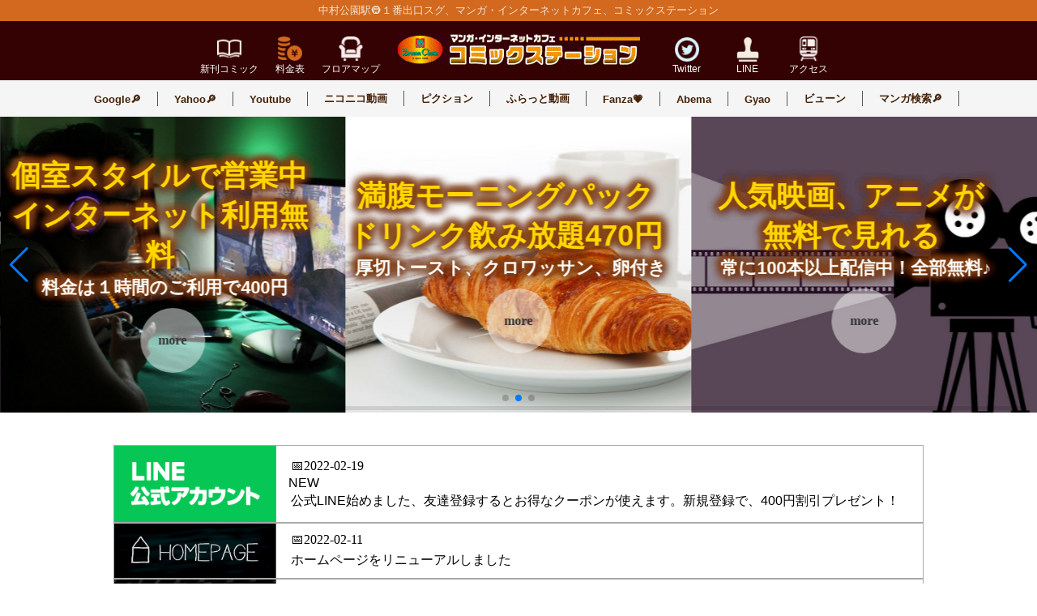

--- FILE ---
content_type: text/html; charset=UTF-8
request_url: http://comic-station.net/
body_size: 104000
content:
<!DOCTYPE html>
<html lang="en">

<head>
    <meta charset="UTF-8">
    <meta http-equiv="X-UA-Compatible" content="IE=edge">
    <meta name="viewport" content="width=device-width, initial-scale=1.0">
    <title>コミックステーションのホームページ|ネットカフェ|漫画喫茶</title>
    <link rel="stylesheet" href="css/swiper/swiper-bundle.min.css">
    <link rel="stylesheet" href="css/swiper/swiper-custom.css">
</head>

<body>
    <style>
        * {
            margin: 0;
            padding: 0;
            box-sizing: border-box;
            font-family: 'Poppins', sans-serif;
        }

        html {
            scroll-behavior: smooth;
        }

        body {
            background-color: #fff;
        }

        ul {
            list-style: none;
        }

        a {
            text-decoration: none;
            cursor: pointer;
        }

        @media screen and (max-width: 768px) {
            body {
                min-width: 100vw;
            }
        }
    </style>
    <!-- header -->
    <header id="header" class="header">
        <div class='header-midasi'>
            <p><span>中村公園駅🚇１番出口スグ</span><span class="visible">、マンガ・インターネットカフェ、コミックステーション</span></p>
        </div>
        <style>
            .header-midasi {
                display: flex;
                align-items: center;
                justify-content: center;
                color: #f3e2d5;
                text-align: center;
                padding: 4px 0;
                background-color: chocolate;
            }

            .header-midasi p {
                font-size: 13px;
            }

            @media screen and (max-width: 768px) {
                .header-midasi {
                    font-weight: bold;
                }

                .visible {
                    display: none;
                }
            }
        </style>

        <div class="shop-navi">
            <div class="pc" onclick='moveTo(".section-comic")'>
                <img src="./images/hon.png" alt="">
                <p>新刊コミック</p>
            </div>
            <div class="pc" onclick='moveTo(".section-price")'>
                <img src="./images/price.png" alt="">
                <p>料金表</p>
            </div>
            <div class="pc" onclick='moveTo(".section-floor")'>
                <img src="./images/sofa.png" alt="">
                <p>フロアマップ</p>
            </div>
            <div class="main-logo">
                <a href="http://www.comic-station.net/">
                    <img src="./images/main-logo.png" alt="">
                </a>
                <a href="http://www.comic-station.net/">
                    <img src="./images/main-logoCospa.png" alt="">
                </a>
            </div>
            <div class="pc">
                <a href="https://twitter.com/ComicStation052" target="_blank" rel="noopener">
                    <img src="./images/twitter.png" alt="">
                </a>
                <p>Twitter</p>
            </div>
            <!-- <div class="sp">
            <a href="https://lin.ee/y8OMHAb" target="_blank" rel="noopener" onclick="showAlert(event)">
                <p style="font-size:30px">💭</p>
                <p style="color:lime">line再登録お願いします</p>
            </a>
            </div> -->
            <div class="pc">
                <a href="http://www.comic-station.net/icon/QR.png" target="_blank" rel="noopener">
                    <img src="./images/stamp.png" alt="">
                </a>
                <p>LINE</p>
            </div>

            <script>
            function showAlert(event) {
                event.preventDefault(); // リンクのデフォルト動作を一時的に止める
                alert("既存のアカウントは誤って消滅してしまいました💦\nこちらから再登録お願いします。\nお詫びとして全員に トモダチ再登録で\n3つの素敵な特典を配布致します🎁");
                window.location.href = event.currentTarget.href; // アラート後にリンクへ移動
            }
            </script>

            <div class="pc" onclick='moveTo(".section-access")'>
                <img src="./images/train2.png" alt="">
                <p>アクセス</p>
            </div>
        </div>
        <style>
            .shop-navi {
                display: flex;
                align-items: center;
                justify-content: center;
                padding: 15px;
            }

            .shop-navi .pc {
                display: flex;
                flex-direction: column;
                align-items: center;
                cursor: pointer;
                width: 75px;
                margin-bottom: -13px;
            }

            .shop-navi .pc img {
                width: 30px;
                margin-bottom: 2px;
                vertical-align: bottom;
            }

            .shop-navi p {
                color: #fff;
                font-size: 12px;
            }

            .shop-navi .main-logo {
                margin: 0 20px;
            }

            .shop-navi .main-logo img {
                width: 300px;
                height: auto;
            }

            .shop-navi .main-logo a:first-child {
                display: inline-block;
            }

            .shop-navi .main-logo a:last-child {
                display: none;
            }

            @media screen and (max-width: 768px) {
                .shop-navi .pc {
                    display: none;
                }

                .shop-navi .main-logo img {
                    width: 100%;
                }

                .shop-navi .main-logo a:first-child {
                    display: none;
                }

                .shop-navi .main-logo a:last-child {
                    display: inline-block;
                }
            }
        </style>

        <style>
            header {
                background-color: #340202;
            }

            .header-inner {
                max-width: 1000px;
                margin: 0 auto;
                display: flex;
                align-items: center;
                justify-content: center;
            }

            @media screen and (max-width: 768px) {
                .header-inner {
                    width: 100vw;
                }
            }
        </style>

        <nav class="linkx">
            <ul>
                <li>
                    <a href="https://www.google.com/?hl=ja" target="_blank">Google🔎</a>
                </li>
                <li>
                    <a href="https://www.yahoo.co.jp/" target="_blank">Yahoo🔎</a>
                </li>
                <li>
                    <a href="https://www.youtube.com/" target="_blank">Youtube</a>
                </li>
                <li>
                    <a href="https://www.nicovideo.jp/" target="_blank">ニコニコ動画</a>
                </li>
                <li>
                    <a href="http://piction.jp/full/top.html" target="_blank">ピクション</a>
                </li>
                <li>
                    <a href="https://douga.flat-flat.jp/" target="_blank">ふらっと動画</a>
                </li>
                <li>
                    <a href="http://ip1.dmm.co.jp/agecheck.html" target="_blank">Fanza💗</a>
                </li>
                <li>
                    <a href="https://abema.tv/" target="_blank">Abema</a>
                </li>
                <li>
                    <a href="https://gyao.yahoo.co.jp/" target="_blank">Gyao</a>
                </li>
                <li>
                    <a href="https://spot.viewn.co.jp/" target="_blank">ビューン</a>
                </li>
                <li>
                    <a href="http://www.comic-station.net/search.html" target="_blank">マンガ検索🔎</a>
                </li>
            </ul>
        </nav>
        <style>
            nav.linkx {
                width: 100%;
                padding: 13px;
                background-color: whitesmoke;
                display: block;
            }

            nav.linkx ul {
                display: flex;
                align-items: center;
                justify-content: center;
                width: 100%;
                margin: 0 auto;
            }

            nav.linkx li {
                text-align: center;
                border: none;
                border-right: 1px solid #555;
                padding: 0 20px;
            }

            nav.linkx a {
                font-size: 13px;
                font-family: 'Rubik', sans-serif;
                font-weight: 600;
                color: #442107;
                position: relative;
            }

            @media screen and (max-width: 768px) {
                nav.linkx {
                    display: none;
                }
            }
        </style>
    </header>
    <!-- header -->

    <!-- scroll-top -->
    <div id="pagetop" class="pagetop totop1">
        <a id="top" class="scrollx" href="#bnp_top" aria-label="To Top"></a>
        <a id="scroll-comic" class="scrollx" href="#bnp_top" aria-label="To Top"></a>
        <a id="scroll-price" class="scrollx" href="#bnp_top" aria-label="To Top"></a>
        <a id="scroll-floor" class="scrollx" href="#bnp_top" aria-label="To Top"></a>
        <a id="scroll-access" class="scrollx" href="#bnp_top" aria-label="To Top"></a>
    </div>
    <!-- @scroll-top.css -->
    <style>
        #pagetop {
            display: flex;
            flex-direction: column;
            justify-content: space-around;
            position: fixed;
            bottom: 50px;
            right: -100px;
            transition: all .5s;
            z-index: 5000;
        }

        .scrollx {
            display: block;
            width: 30px;
            height: 30px;
            margin: 3px;
            background-position: center center;
            background-repeat: no-repeat;
            background-size: cover;
        }

        #pagetop #top {
            background-image: url('./images/top.png');
        }

        #pagetop #scroll-comic {
            background-image: url('./images/book.png');
        }

        #pagetop #scroll-price {
            background-image: url('./images/price.png');
        }

        #pagetop #scroll-floor {
            background-image: url('./images/floor.png');
        }

        #pagetop #scroll-access {
            background-image: url('./images/train.png');
        }

        @media screen and (max-width: 768px) {
            #pagetop {
                display: none;
            }
        }
    </style>
    <script>
        document.getElementById("top").addEventListener('click', (e) => {
            e.preventDefault();
            window.scroll({
                top: 0,
                behavior: 'smooth'
            })
        });
        document.getElementById("scroll-comic").addEventListener('click', (e) => {
            e.preventDefault();
            const element = document.querySelector('.section-comic');
            const rect = element.getBoundingClientRect();
            const position = rect.top;
            scrollBy(0, position);
        });
        document.getElementById("scroll-price").addEventListener('click', (e) => {
            e.preventDefault();
            const element = document.querySelector('.section-price');
            const rect = element.getBoundingClientRect();
            const position = rect.top;
            scrollBy(0, position);
        });
        document.getElementById("scroll-floor").addEventListener('click', (e) => {
            e.preventDefault();
            const element = document.querySelector('.section-floor');
            const rect = element.getBoundingClientRect();
            const position = rect.top;
            scrollBy(0, position);
        });
        document.getElementById("scroll-access").addEventListener('click', (e) => {
            e.preventDefault();
            const element = document.querySelector('.section-access');
            const rect = element.getBoundingClientRect();
            const position = rect.top;
            scrollBy(0, position);
        });
    </script>
    <script>
        //既定の位置までスクロール➤右サイドにスクロールナビゲーション出現
        let last_known_scroll_position = 0;
        let ticking = false;

        function doSomething(scroll_pos) {
            if (last_known_scroll_position > 500) {
                document.querySelector('.pagetop.totop1').style.right = '90px';
            } else {
                document.querySelector('.pagetop.totop1').style.right = '-100px';
            }
        }
        window.addEventListener('scroll', function (e) {
            last_known_scroll_position = window.scrollY;
            if (!ticking) {
                window.requestAnimationFrame(function () {
                    doSomething(last_known_scroll_position);
                    ticking = false;
                });
                ticking = true;
            }
        });
    </script>
    <!-- scroll-top -->

    <!-- swiper -->
    <div class="swiper">
        <div class="swiper test">
            <div class="swiper-wrapper">
                <div class="swiper-slide">
                    <!-- swiper image -->
                    <div class="image-parent">
                        <div class="image-wrapper movie">
                            <div>
                                <p class="text-wrapperTop_text1">人気映画、アニメが</p>
                                <p class="text-wrapperTop_text1">無料で見れる</p>
                            </div>
                            <p class="center-text">常に100本以上配信中！全部無料♪</p>
                            <a class="more-button" href="https://stationlp-movie.web.app/">more</a>
                        </div>
                    </div>
                    <style>
                        .image-parent {
                            width: 100%;
                            height: 365px;
                        }

                        .image-wrapper {
                            width: 100%;
                            height: 100%;
                            display: flex;
                            align-items: center;
                            justify-content: center;
                            flex-direction: column;
                            background-repeat: no-repeat;
                            background-size: cover;
                            background-position: center center;
                        }

                        .image-wrapper.game {
                            background-image: url('./images/gamingImg.jpg');
                        }

                        .image-wrapper.morning {
                            background-image: url('./images/morningImg.jpg');
                        }

                        .image-wrapper.movie {
                            background-image: url('./images/movieImg.jpg');
                        }

                        .text-wrapperTop {
                            display: flex;
                        }

                        .text-wrapperTop_text1 {
                            text-align: center;
                            padding: 0px 32px 0px 0px;
                            font-size: 36px;
                            font-weight: bold;
                            color: gold;
                            text-shadow: rgba(139, 69, 19, 0.65) 5px 0px 8px, rgba(139, 69, 19, 0.65) -5px -5px 8px, rgba(139, 69, 19, 0.65) -5px 0px 8px, rgba(139, 69, 19, 0.65) 5px -5px 8px, rgba(139, 69, 19, 0.65) 0px 5px 8px, rgba(139, 69, 19, 0.65) 0px -5px 8px, rgba(139, 69, 19, 0.65) -5px 0px 8px, rgba(95, 47, 47, 0.65) 5px 0px 8px, rgba(95, 47, 47, 0.65) 0px 5px 8px, rgba(95, 47, 47, 0.65) 0px -5px 8px, rgba(95, 47, 47, 0.65) -5px 0px 8px, rgba(95, 47, 47, 0.65) 5px 0px 14px;
                        }

                        .center-text {
                            margin: 0px 0px 10px -20px;
                            font-size: 22px;
                            font-weight: bold;
                            color: rgb(255, 255, 255);
                            text-shadow: rgba(139, 69, 19, 0.65) 5px 0px 8px, rgba(139, 69, 19, 0.65) -5px -5px 8px, rgba(139, 69, 19, 0.65) -5px 0px 8px, rgba(139, 69, 19, 0.65) 5px -5px 8px, rgba(139, 69, 19, 0.65) 0px 5px 8px, rgba(139, 69, 19, 0.65) 0px -5px 8px, rgba(139, 69, 19, 0.65) -5px 0px 8px, rgba(95, 47, 47, 0.65) 5px 0px 8px, rgba(95, 47, 47, 0.65) 0px 5px 8px, rgba(95, 47, 47, 0.65) 0px -5px 8px, rgba(95, 47, 47, 0.65) -5px 0px 8px, rgba(95, 47, 47, 0.65) 5px 0px 14px;
                        }

                        .more-button {
                            width: 80px;
                            height: 80px;
                            display: flex;
                            align-items: center;
                            justify-content: center;
                            border-radius: 50%;
                            background: rgba(245, 245, 245, 0.498);
                            font-size: 16px;
                            font-weight: bold;
                            font-family: Poppins;
                            color: rgb(51, 51, 51);
                        }

                        @media screen and (max-width: 768px) {

                            /* 768px以下に適用されるCSS（タブレット用） */
                            .image-parent {
                                width: 100%;
                                height: 300px;
                            }

                            .text-wrapperTop_text1 {
                                padding: 0;
                                font-size: 8vw;
                            }

                            .center-text {
                                margin: 0;
                                font-size: 5.5vw;
                            }
                        }
                    </style>
                    <!-- swiper image -->
                </div>
                <div class="swiper-slide">
                    <!-- swiper image -->
                    <div class="image-parent">
                        <div class="image-wrapper game">
                            <div>
                                <p class="text-wrapperTop_text1">個室スタイルで営業中</p>
                                <p class="text-wrapperTop_text1">インターネット利用無料</p>
                            </div>
                            <p class="center-text">料金は１時間のご利用で400円</p>
                            <a class="more-button" href="https://comic-stationlp.web.app/">more</a>
                        </div>
                    </div>
                    <!-- swiper image -->
                </div>
                <div class="swiper-slide">
                    <!-- swiper image -->
                    <div class="image-parent">
                        <div class="image-wrapper morning">
                            <div>
                                <p class="text-wrapperTop_text1">満腹モーニングパック</p>
                                <p class="text-wrapperTop_text1">ドリンク飲み放題470円</p>
                            </div>
                            <div class="text-wrapperTop">
                                <p class="text-wrapperTop_text1"></p>
                            </div>
                            <p class="center-text">厚切トースト、クロワッサン、卵付き</p>
                            <a class="more-button" href="https://stationlp-morning.web.app/">more</a>
                        </div>
                    </div>
                    <!-- swiper image -->
                </div>
            </div>
            <div class="swiper-pagination">
            </div>
            <div class="swiper-button-prev">
            </div>
            <div class="swiper-button-next">
            </div>
            <div class="swiper-scrollbar">
            </div>
        </div>
    </div>
    <!-- swiper -->

    <!-- infomation -->
    <section class="infoPc">
        <div class="info-inner">
            <ul>
                <li class="line-modal">
                    <div class="left">
                        <div class="line-logo">
                            <img src="./images/21_LOA_logo_JP_WH_02.png" alt="line-logo">
                        </div>
                    </div>
                    <!-- line friend-->
                    <div class="right" onClick=addOpenClass2()>
                        <p>📅2022-02-19</p><span>NEW</span>
                        <p class="p14">公式LINE始めました、友達登録するとお得なクーポンが使えます。新規登録で、400円割引プレゼント！</p>
                    </div>
                    <script>
                        const addOpenClass2 = () => {
                            document.getElementById('mask2').classList.add('open');
                            const movex = (window.innerWidth) / 2 - 250;
                            document.querySelector('.Hamburger2').style.left = movex + 'px';
                            document.querySelector('.Hamburger2').style.opacity = 1;
                        }
                        const removeOpenClass2 = () => {
                            document.getElementById('mask2').classList.remove('open');
                            document.querySelector('.Hamburger2').style.left = '-500px';
                            document.querySelector('.Hamburger2').style.opacity = 0;
                        }
                    </script>
                    <div id="mask2"></div>
                    <div style="display: flex;flex-direction: column;justify-content: center;align-items: center;"
                        class='Hamburger2'>
                        <p style='font-size: 64px;color: red;' onClick=removeOpenClass2()>×</p>
                        <p style="font-weight: bold;margin: 20px;">LINE登録するとクーポンが取得できます</p>
                        <a href="https://lin.ee/y8OMHAb" target="_blank" rel="noopener">
                        <img src="https://qr-official.line.me/gs/M_491rsbza_GW.png?oat_content=qr">
                        </a>
                        <!-- <img
                            src="https://qr-official.line.me/sid/M/119zpzhb.png?shortenUrl=true&appendQueryParameter=oat__id%3D749064"> -->
                    </div>
                    <style>
                        #mask2 {
                            display: none;
                            transition: all .5s;
                            position: relative;
                        }

                        #mask2.open {
                            display: block;
                            position: fixed;
                            top: 0;
                            left: 0;
                            width: 100%;
                            height: 100%;
                            background: #000;
                            opacity: .8;
                            z-index: 2;
                            cursor: pointer;
                        }

                        div.Hamburger2 ul {
                            display: flex;
                            align-items: center;
                            flex-direction: column;
                        }

                        div.Hamburger2 li {
                            width: 100%;
                            background-color: rgb(182, 192, 201);
                            padding: 10px 10px;
                            border-bottom: 1px solid rgb(94, 91, 91);
                            box-shadow: 0 1px 0 rgba(255, 255, 255, 0.1);
                        }

                        div.Hamburger2 {
                            position: fixed;
                            top: 0;
                            bottom: 0;
                            background: #fff;
                            transition: all .5s;
                            z-index: 9998;
                            opacity: 0;
                            left: -500px;
                            width: 500px;
                            height: 500px;
                            background: #7d8b7d;
                        }
                    </style>
                    <!-- line friend-->

                </li>
                <li>
                    <div class="left">
                        <div class="station-logo">
                            <img src="./images/homepage.jpg" alt="station-logo">
                        </div>
                    </div>
                    <div class="right">
                        <p>📅2022-02-11</p>
                        <p>ホームページをリニューアルしました</p>
                    </div>
                </li>
            </ul>
            <div id="loading2">
                <div class="spinner">
                    loading...
                </div>
            </div>
        </div>
    </section>

    <section class="infoSp">
        <div class="linefriend">
            <p class="midasi"><span style="color: #555;font-family: 'Rubik', sans-serif;">■</span>ライン公式アカウント</p>

            <div class="desp">
                <p class="p14" style="margin-bottom: 8px;color: #000a04;">
                    公式LINE始めました、友達登録するとお得なクーポンが使えます。新規登録で、400円割引プレゼント！
                </p>
                <a href="https://lin.ee/RktvTUh"><img src="https://scdn.line-apps.com/n/line_add_friends/btn/ja.png"
                        alt="友だち追加" height="36" border="0"></a>
            </div>
        </div>
        <style>
            .linefriend {
                width: 100%;
                display: flex;
                flex-direction: column;
                align-items: center;
                padding: 6px 0;
            }

            .linefriend a {
                width: 100%;
                text-align: center;
            }

            .linefriend img {
                width: 40%;
                height: auto;
            }

            .linefriend p.midasi {
                text-align: center;
                color: #000000;
                border-bottom: 1px solid #555;
            }

            .linefriend .desp {
                width: 90vw;
                font-size: 14px;
                padding: 10px;
                margin: 15px 0 0 0;
                text-align: center;
                background: whitesmoke;
                box-shadow: rgb(0 0 0 / 20%) 0px 2px 2px, rgb(109 149 206) 0px -4px 5px -2px inset;
            }

            .linefriend .desp p {}
        </style>
    </section>

    <style>
        .infoPc {
            margin: 0px 0px 50px 0;
            padding: 20px 0px;
        }

        .infoSp {
            display: none;
        }

        .info-inner {
            width: 1000px;
            max-height: 300px;
            margin: 0px auto;
            padding: 0px;
            position: relative;
        }

        .info-inner ul {
            width: 1000px;
            display: flex;
            flex-direction: column;
            max-height: 300px;
            overflow: scroll;
        }

        .info-inner li {
            width: 1000px;
            display: flex;
            border: 1px solid rgb(170, 170, 170);
        }

        .info-inner li.article-hover:hover {
            opacity: 0.6;
            background-color: #ededed;
        }

        .info-inner .line-modal:hover {
            background-color: #7d8b7d;
        }

        .info-inner li:last-child {
            border-top: none;
        }

        .info-inner li .line-logo {
            width: 200px;
            border-right: 1px solid #555;
        }

        .info-inner li .station-logo {
            width: 200px;
            border-right: 1px solid #555;
            border-top: none;
        }

        .info-inner li .line-logo img {
            width: 200px;
            padding: 20px;
            background-color: #06C755;
            vertical-align: bottom;
        }

        .info-inner li .station-logo img {
            width: 100%;
            padding: 0;
            vertical-align: bottom;
        }

        .info-inner li .right {
            width: 100%;
            display: flex;
            flex-direction: column;
            justify-content: center;
            padding-left: 15px;
        }

        .info-inner li .right p {
            font-family: 'Rubik';
            margin: 3px;
        }

        .info-inner li .right p:last-child {
            font-family: 'Rubik', sans-serif;
        }

        @media screen and (max-width: 768px) {
            .infoPc {
                display: none;
            }

            .infoSp {
                display: flex;
                margin-top: 10px;
            }
        }
    </style>
    <!-- infomation -->

    <!-- sub-contents -->
    <section class="sub-contents pc">
        <div class="sub-contents-inner">
            <ul class="sub-contents-ul">
                <li class="sub-contents-li">
                    <div class="sub-contents-div">
                        <p class="sub-p-midasi pc">WIHI</p>
                        <p class="sub-p pc">2F-Free-comicstation</p>
                        <p class="sub-p pc">4F-Free-comicstation</p>
                        <p class="sub-p pc">Wi-Five</p>
                        <p class="sub-p pc">＊パスワード不要</p>
                        <img src="./images/wifi.png" alt="" class="sp">
                        <p class="sp p12">Wi-Fi</p>
                    </div>
                </li>
                <li class="sub-contents-li">
                    <div class="sub-contents-div">
                        <p class="sub-p-midasi pc">高速ネット回線</p>
                        <p class="sub-p pc">専用回線USEN-GATE02使用で快適なネットサーフィンを提供、100.912Nbps</p>
                        <img src="./images/net.png" alt="" class="sp">
                        <p class="sp p12">高速回線</p>
                    </div>
                </li>
                <li class="sub-contents-li">
                    <div class="sub-contents-div">
                        <p class="sub-p-midasi pc">レンタル</p>
                        <p class="sub-p pc">スマホ📱充電器貸し出し</p>
                        <img src="./images/battery.png" alt="" class="sp">
                        <p class="sp p12">レンタル</p>
                    </div>
                </li>
                <li class="sub-contents-li">
                    <div class="sub-contents-div">
                        <p class="sub-p-midasi pc">店頭販売</p>
                        <p class="sub-p pc">プリンター1枚30円</p>
                        <p class="sub-p pc">受付近くにてお菓子🍫カップ麺🍜も多数販売しております。</p>
                        <img src="./images/shop.png" alt="" class="sp">
                        <p class="sp p12">店頭販売</p>
                    </div>
                </li>
            </ul>
        </div>
    </section>
    <section class="sub-contents sp">
        <style>
            #mask {
                display: none;
                transition: all .5s;
            }

            #mask.open {
                display: block;
                position: absolute;
                top: 0;
                left: 0;
                width: 100vw;
                height: 100vh;
                background: #000;
                opacity: 0.8;
                z-index: 2;
                cursor: pointer;
            }

            #mask-kaijo p {
                color: red;
                font-weight: bold;
                cursor: pointer;
            }

            #mask-kaijo {
                position: absolute;
                top: -43px;
                right: 13px;
            }

            nav.Hamburger {
                position: fixed;
                top: 20vh;
                bottom: 0;
                background: #fff;
                transition: all 0.5s;
                z-index: 3;
                opacity: 0;
                left: -100vw;
                width: 100vw;
            }

            nav.Hamburger ul {
                position: relative;
            }
        </style>
        <div class="sub-contentMidasi">
            <p class="midasi"><span style="color: #555;font-family: 'Rubik', sans-serif;">■</span>ナビゲーションパネル</p>
            <div class="desp">
                <ul class="sub-contents-ul sp">
                    <li onClick="addOpenClass(event)" class="sub-contents-li">
                        <!--引数は(event)以外では動かない（eとかはダメ）-->
                        <div class="sub-contents-div">
                            <a href="#header">
                                <img id="modalPrice" src="./images/price.png" alt="" class="sp">
                                <p class="sp p12">料金システム</p>
                            </a>
                        </div>
                    </li>
                    <li onClick="addOpenClass(event)" class="sub-contents-li">
                        <div class="sub-contents-div">
                            <a href="#header">
                                <img id="modalSystem" src="./images/sys.png" alt="" class="sp">
                                <p class="sp p12">フロアマップ</p>
                            </a>
                        </div>
                    </li>
                    <li onClick="addOpenClass(event)" class="sub-contents-li">
                        <div class="sub-contents-div">
                            <a href="#header">
                                <img id="modalAccess" src="./images/access.png" alt="" class="sp">
                                <p class="sp p12">アクセス</p>
                            </a>
                        </div>
                    </li>
                    <li onClick="addOpenClass(event)" class="sub-contents-li">
                        <div class="sub-contents-div">
                            <a href="#header">
                                <img id="modalPhone" src="./images/phone.png" alt="" class="sp">
                                <p class="sp p12">電話をかける</p>
                            </a>
                        </div>
                    </li>
                </ul>
                <ul class="sub-contents-ul sp">
                    <li onClick="addOpenClass(event)" class="sub-contents-li">
                        <div class="sub-contents-div">
                            <a href="#header">
                                <img id="modalWifi" src="./images/wifi.png" alt="" class="sp">
                                <p class="sp p12">フリーWi-Fi</p>
                            </a>
                        </div>
                    </li>
                    <li onClick="addOpenClass(event)" class="sub-contents-li">
                        <div class="sub-contents-div">
                            <a href="#header">
                                <img id="modalNet" src="./images/net.png" alt="" class="sp">
                                <p class="sp p12">高速回線</p>
                            </a>
                        </div>
                    </li>
                    <li onClick="addOpenClass(event)" class="sub-contents-li">
                        <div class="sub-contents-div">
                            <a href="#header">
                                <img id="modalBattery" src="./images/battery.png" alt="" class="sp">
                                <p class="sp p12">レンタル</p>
                            </a>
                        </div>
                    </li>
                    <li onClick="addOpenClass(event)" class="sub-contents-li">
                        <div class="sub-contents-div">
                            <a href="#header">
                                <img id="modalShop" src="./images/shop.png" alt="" class="sp">
                                <p class="sp p12">店頭販売</p>
                            </a>
                        </div>
                    </li>
                    <li onClick="addOpenClass(event)" class="sub-contents-li">
                        <div class="sub-contents-div">
                            <a href="#header">
                                <img id="modalInfo" src="./images/blog-info.png" alt="" class="sp">
                                <p class="sp p12">おしらせ</p>
                            </a>
                        </div>
                    </li>
                </ul>
                <ul class="sub-contents-ul sp">
                    <li onClick="addOpenClass(event)" class="sub-contents-li">
                        <div class="sub-contents-div">
                            <a href="#header">
                                <img id="modalComic" src="./images/book.png" alt="comic" class="sp">
                                <p class="sp p12">新刊情報</p>
                            </a>
                        </div>
                    </li>
                </ul>
            </div>
        </div>
    </section>
    <style>
        .sub-contents-inner {
            width: 1000px;
            margin: 0px auto;
            margin-bottom: 100px;
        }

        .sub-contents-ul {
            display: flex;
        }

        .sub-contents-li {
            width: 25%;
            display: flex;
            align-items: center;
        }

        .sub-contents-div {
            width: 100%;
            height: 150px;
            padding: 8px 12px 12px;
            box-shadow: rgba(0, 0, 0, 0.2) 0px 2px 2px, rgb(109, 149, 206) 0px -4px 5px -2px inset;
        }

        .sub-contents .sp {
            display: none;
        }

        .sub-p-midasi {
            margin: 0px 0px 10px;
            padding: 0px;
            font-size: 22px;
            font-weight: bold;
            font-family: Quicksand;
        }

        .sub-p {
            font-size: 15px;
            font-family: 'Rubik', sans-serif;
        }

        /*-----------------------------------------------------------*/

        .sub-contents.sp {
            display: none;
        }

        .sub-contentMidasi {
            width: 100%;
            display: flex;
            flex-direction: column;
            align-items: center;
            padding: 6px 0;
        }

        .sub-contentMidasi a {
            width: 100%;
            text-align: center;
        }

        .sub-contentMidasi img {
            width: 40%;
            height: auto;
        }

        .sub-contentMidasi p.midasi {
            text-align: center;
            color: #000000;
            border-bottom: 1px solid #555;
        }

        .sub-contentMidasi .desp {
            width: 95vw;
            font-size: 13px;
            margin: 15px 0 0 0;
            text-align: center;
            background: whitesmoke;
        }

        @media screen and (max-width: 959px) {
            .sub-contents.pc {
                display: none;
            }

            .sub-contents.sp {
                display: flex;
                margin-top: 10px;
            }
        }

        @media screen and (max-width: 768px) {
            .sub-contents .pc {
                display: none;
            }

            .sub-contents .sp {
                display: flex;
            }

            .sub-contents-inner {
                padding: 6px 0;
                width: 90vw;
            }

            .sub-contents-li {
                align-items: flex-start;
            }

            .sub-contents-ul li {
                padding: 8px 12px 12px;
                box-shadow: rgba(0, 0, 0, 0.2) 0px 2px 2px, rgb(109, 149, 206) 0px -4px 5px -2px inset;
            }

            .sub-contents-div {
                display: flex;
                align-items: center;
                justify-content: space-between;
                flex-direction: column;
                width: 100%;
                height: auto;
                padding: 0;
                /* add */
                box-shadow: none;
                /* add */
            }

            .sub-contents-div img.sp {
                width: auto;
                height: 30px;
            }
        }
    </style>
    <script>
        const addOpenClass = (e) => {
            //Event.currentTargetとEvent.targetの理解不足が原因でした
            const imgId = e.currentTarget.querySelector("img").id;

            document.querySelector(".modalPrice").style.display = "none";
            document.querySelector(".modalSystem").style.display = "none";
            document.querySelector(".modalAccess").style.display = "none";
            document.querySelector(".modalPhone").style.display = "none";
            document.querySelector(".modalWifi").style.display = "none";
            document.querySelector(".modalNet").style.display = "none";
            document.querySelector(".modalBattery").style.display = "none";
            document.querySelector(".modalShop").style.display = "none";
            document.querySelector(".modalInfo").style.display = "none";
            document.querySelector(".modalComic").style.display = "none";

            document.querySelector(`.${imgId}`).style.display = "block"
            //document.querySelector(`.${e.target.id}`).style.display = "block";

            const HamburgerElement = document.querySelector('.Hamburger');
            const maskElement = document.getElementById('mask');
            const kaijoButton = document.getElementById('mask-kaijo');
            let res = maskElement.classList.contains('open');
            const func1 = () => {
                kaijoButton.style.display = 'none';
                maskElement.classList.remove('open');
                HamburgerElement.style.left = '-100vw';
                HamburgerElement.style.opacity = 0;
            }
            const func2 = () => {
                kaijoButton.style.display = 'block';
                maskElement.classList.add('open');
                HamburgerElement.style.left = 0;
                HamburgerElement.style.opacity = 1;
            }
            res ? func1() : func2();
        }
        const maskClose = () => {
            const HamburgerElement = document.querySelector('.Hamburger');
            const maskElement = document.getElementById('mask');
            const kaijoButton = document.getElementById('mask-kaijo');
            kaijoButton.style.display = 'none';
            maskElement.classList.remove('open');
            HamburgerElement.style.left = '-100vw';
            HamburgerElement.style.opacity = 0;
        }
    </script>
    <!-- sub-contents -->

    <!-- price -->
    <section class="section-price pc">
        <div class="section-price-ttl">
            <h2>Price</h2>
            <hr style="
                width: 100%;
                display: block;
                border: 1px solid red;
                ">
            <p>ご利用料金</p>
        </div>

        <p class="price-midasi">各種パック料金はフリードリンク料金として頂きます<br> マンガ、インターネットの利用は「無料」です。
        </p>

        <div class="price-inner">
            <div class="price-sideView">
                <p class="side-price">
                    PRICE LIST</p>
            </div>
            <div class="menuWrap">
                <div class="menus">
                    <div class="pac">
                        <p class="pac-midasi">
                            パック料金</p>
                        <ul class="pac-ul">
                            <li class="pac-li">
                                <p class="minutes30">
                                    30</p>
                                <p class="price">
                                    300</p>
                            </li>
                            <li class="pac-li">
                                <p class="minutes1">
                                    基本</p>
                                <p class="price">
                                    400</p>
                            </li>
                            <li class="pac-li">
                                <p class="minuteslady">
                                    女性</p>
                                <p class="price">
                                    290</p>
                            </li>
                            <li class="pac-li">
                                <p class="minutes2358">
                                    2</p>
                                <p class="price">
                                    540</p>
                            </li>
                            <li class="pac-li">
                                <p class="minutes2358">
                                    3</p>
                                <p class="price">
                                    750</p>
                            </li>
                            <li class="pac-li">
                                <p class="minutes2358">
                                    5</p>
                                <p class="price581012">
                                    1,070</p>
                            </li>
                            <li class="pac-li">
                                <p class="minutes2358">
                                    8</p>
                                <p class="price581012">
                                    1,350</p>
                            </li>
                            <li class="pac-li">
                                <p class="minutes10over">
                                    10</p>
                                <p class="price581012">
                                    1,540</p>
                            </li>
                            <li class="pac-li">
                                <p class="minutes10over">
                                    12</p>
                                <p class="price581012">
                                    1,920</p>
                            </li>
                        </ul>
                    </div>
                    <div class="special">
                        <p class="special-ttl">
                            お得なパック</p>
                        <ul class="special-ul">
                            <li class="special-li">
                                <div class="special-mldWrap">
                                    <div class="special-mld morning">
                                        <p class="text1">モーニングパック</p>
                                        <p class="text2">🍹フリードリンク付き</p>
                                        <p class="text3">🕘06:00-11:00</p>
                                    </div>
                                </div>
                                <p class="special-price">
                                    470</p>
                            </li>
                            <li class="special-li">
                                <div class="special-mldWrap">
                                    <div class="special-mld lunch">
                                        <p class="text1">ランチパック</p>
                                        <p class="text2">🍹フリードリンク付き</p>
                                        <p class="text3">🕘11:00-15:00</p>
                                    </div>
                                </div>
                                <p class="special-price2">
                                    770</p>
                            </li>
                            <li class="special-li">
                                <div class="special-mldWrap">
                                    <div class="special-mld dinner">
                                        <p class="text1">ディナーパック</p>
                                        <p class="text2">🍹フリードリンク付き</p>
                                        <p class="text3">🕘18:00-23:00</p>
                                    </div>
                                </div>
                                <p class="special-price2">
                                    810</p>
                            </li>
                        </ul>
                        <ul class="special-caution">
                            <li>●料金は全て税込です</li>
                            <li>●パック時間を超えた場合、追加ドリンク料金として15分に付き100円頂きます</li>
                        </ul>
                    </div>
                </div>
            </div>
        </div>
    </section>
    <style>
        .section-price {
            margin-bottom: 100px;
            position: relative;
            z-index: 100;
            background-color: #fff;
        }

        .price-inner {
            width: 1000px;
            margin: 0px auto;
            display: flex;
        }

        .menuWrap {
            width: 100%;
        }

        .menus {
            width: 100%;
            display: flex;
            justify-content: space-between;
        }

        .pac {
            width: 45%;
        }

        .pac-midasi {
            padding: 10px;
            font-size: 22px;
            font-weight: bold;
            text-align: center;
            background: linear-gradient(90deg, #aaa, #aaa, #efeeee, #aaa, #aaa);
            border-right: 1px dashed #aaa;
            color: #220101;
        }

        .pac-ul {
            display: flex;
            flex-direction: column;
            background-color: #fff;
        }

        .pac-li {
            width: 100%;
            display: flex;
            border-bottom: 1px solid #aaa;
            border-right: 1px solid #aaa;
        }

        .minutes {
            width: 50%;
            font-size: 24px;
            font-family: 'Rubik', sans-serif;
            padding: 20px;
            text-align: center;
            border-right: 1px solid #aaa;
            position: relative;
        }

        .minutes30 {
            width: 50%;
            font-size: 24px;
            font-family: 'Rubik', sans-serif;
            padding: 20px;
            text-align: center;
            border-right: 1px solid #aaa;
            position: relative;
        }

        .minutes1 {
            width: 50%;
            font-size: 24px;
            font-family: 'Rubik', sans-serif;
            padding: 20px;
            text-align: center;
            border-right: 1px solid #aaa;
            position: relative;
            font-weight: bold;
        }

        .minuteslady {
            width: 50%;
            font-size: 24px;
            font-family: 'Rubik', sans-serif;
            padding: 20px;
            text-align: center;
            border-right: 1px solid #aaa;
            position: relative;
            font-weight: bold;
            color: red;
        }

        .minutes2358 {
            width: 50%;
            font-size: 24px;
            font-family: 'Rubik', sans-serif;
            padding: 20px;
            text-align: center;
            border-right: 1px solid #aaa;
            position: relative;
        }

        .minutes10over {
            width: 50%;
            font-size: 24px;
            font-family: 'Rubik', sans-serif;
            padding: 20px;
            text-align: center;
            border-right: 1px solid #aaa;
            position: relative;
        }

        .minutes30::after {
            content: '分パック';
            position: absolute;
            top: 26px;
            right: 31px;
            font-size: 14px;
            font-weight: bold;
        }

        .minutes1::after {
            content: '（1時間）';
            position: absolute;
            top: 25px;
            right: 10px;
            font-size: 17px;
            font-weight: bold;
        }

        .minuteslady::after {
            content: '（1時間）';
            position: absolute;
            top: 25px;
            right: 10px;
            font-size: 17px;
            font-weight: bold;
        }

        .minutes2358::after {
            content: '時間パック';
            position: absolute;
            top: 26px;
            right: 24px;
            font-size: 14px;
            font-weight: bold;
        }

        .minutes10over::after {
            content: '時間パック';
            position: absolute;
            top: 27px;
            right: 8px;
            font-size: 16px;
            font-weight: bold;
        }

        .price {
            width: 50%;
            font-size: 23px;
            font-family: 'Rubik', sans-serif;
            padding: 20px;
            text-align: center;
            position: relative;
        }

        .price581012 {
            width: 50%;
            font-size: 23px;
            font-family: 'Rubik', sans-serif;
            padding: 20px;
            text-align: center;
            position: relative;
        }

        .price::after {
            content: '円';
            position: absolute;
            top: 26px;
            right: 67px;
            font-size: 14px;
            font-weight: bold;
        }

        .price581012::after {
            content: '円';
            position: absolute;
            top: 25px;
            right: 60px;
            font-size: 14px;
            font-weight: bold;
        }

        .special {
            width: 55%;
        }

        .special-ttl {
            padding: 10px;
            font-size: 22px;
            font-weight: bold;
            text-align: center;
            background: #dcdcdc;
            color: #220101;
        }

        .special-ul {
            display: flex;
            flex-direction: column;
            background-color: #fff;
            border-right: 1px solid #aaa;
        }

        .special-price {
            width: 30%;
            font-size: 24px;
            font-family: 'Rubik', sans-serif;
            display: flex;
            align-items: center;
            justify-content: center;
            position: relative;
        }

        .special-price2 {
            width: 30%;
            font-size: 24px;
            font-family: 'Rubik', sans-serif;
            display: flex;
            align-items: center;
            justify-content: center;
            position: relative;
        }

        .special-price::after {
            content: '円';
            position: absolute;
            top: 5px;
            right: 36px;
            font-size: 16px;
            font-weight: bold;
        }

        .special-price2::after {
            content: '円～';
            position: absolute;
            top: 5px;
            right: 22px;
            font-size: 16px;
            font-weight: bold;
        }

        .price-midasi {
            font-size: 15px;
            font-family: 'Rubik', sans-serif;
            text-align: center;
            margin: 30px;
        }

        .section-price-ttl {
            width: 300px;
            margin: 0 auto 30px auto;
            padding: 10px;
            background: #B4A6A0;
        }

        .section-price-ttl h2 {
            text-align: center;
            font-size: 28px;
            font-weight: bold;
        }

        .section-price-ttl p {
            text-align: center;
            font-size: 16px;
            font-weight: bold;
        }

        .price-sideView {
            width: 80px;
            display: flex;
            align-items: center;
            justify-content: center;
            border-right: 1px solid #220101;
            background: #39322f;
        }

        .side-price {
            font-family: Poppins;
            color: rgb(255, 255, 255);
            transform: scale(1.3, 1);
            text-orientation: upright;
            writing-mode: vertical-rl;
        }

        .special-mldWrap {
            width: 70%;
            height: 100%;
            display: flex;
            align-items: center;
            justify-content: center;
            border-right: 1px solid #aaa;
        }

        .special-mld {
            width: 100%;
            display: flex;
            justify-content: center;
            align-items: center;
            flex-direction: column;
            position: relative;
            font-family: 'Rubik', sans-serif;
        }

        .special-mld .text1 {
            font-size: 16px;
            font-weight: bold;
        }

        .special-mld .text2 {
            font-size: 14px;
            font-weight: bold;
        }

        .special-mld .text3 {
            font-size: 16px;
            font-weight: bold;
        }

        .special-mld::before {
            display: block;
            font-size: 48px;
            position: absolute;
            top: 0px;
            left: 17px;
        }

        .special-mld.morning::before {
            content: '🍞';
        }

        .special-mld.lunch::before {
            content: '🍝';
        }

        .special-mld.dinner::before {
            content: '🍱';
        }

        .special-li {
            width: 100%;
            height: 100px;
            display: flex;
            align-items: center;
            justify-content: space-between;
            border-bottom: 1px solid #aaa;
        }

        .special-caution {
            font-size: 15px;
            font-family: 'Rubik', sans-serif;
            padding: 20px;
        }

        .special-caution li {
            border-bottom: 1px solid #aaa;
            padding: 10px 0 3px 0;
            font-weight: bold;
            font-size: 14px;
        }

        @media screen and (max-width:768px) {
            .section-price.pc {
                display: none;
            }
        }
    </style>
    <!-- price -->

    <!-- floor -->
    <section class="section-floor pc">
        <div class="section-floor-ttl">
            <h2>Floor Map</h2>
            <hr style="
                width: 100%;
                display: block;
                border: 1px solid red;
                ">
            <p>フロアマップ</p>
        </div>
        <p class="floor-midasi">２階のカウンター席以外は、全て個室席となっています。ペア席もあるので、カップルのご利用も歓迎します♪<br>４階には広い喫煙スペースがあります、愛煙家の方はどうぞご利用下さい。
        </p>
        <div class="floor-inner">
            <div>
                <img src="./images/f_map2.gif" alt="">
            </div>
            <div>
                <img src="./images/f_map3.gif" alt="">
            </div>
            <div class='map4'>
                <img src="./images/f_map4.gif" alt="">
            </div>
            <div class='desp'>
                <ul>
                    <li>
                        <span style='color: limegreen'>■</span><span>シングルブース席</span>
                    </li>
                    <li>
                        <span style='color: #57c7cd'>■</span><span>ペアブース席</span>
                    </li>
                    <li>
                        <span style='color: rgb(118 8 92)'>■</span><span>リクライニング席</span>
                    </li>
                    <li>
                        <span style='color: #a36a17'>■</span><span>リカウンター席</span>
                    </li>
                    <li>
                        <span style='color: navy'>■</span><span>４階は全てマット席です</span>
                    </li>
                    <li>
                        <span>🚬喫煙専用スペースは４階にあります</span>
                    </li>
                    <li>
                        <span>＊レイアウトの一部に変更があります</span>
                    </li>
                </ul>
            </div>
        </div>
    </section>
    <style>
        .desp {
            padding: 10px;
        }

        .desp ul span {
            line-height: 2;
            border-bottom: 1px dashed rgb(30 6 6);
            ;
        }

        .floor-inner {
            width: 1000px;
            margin: 0px auto;
            display: flex;
            flex-wrap: wrap;
            justify-content: space-between;
            padding: 0 30px;
        }

        .floor-inner>div {
            width: 470px;
            padding: 20px;
        }

        .floor-inner img {
            width: 100%;
            height: auto;
        }

        div.map4 {
            position: relative;
        }

        div.map4::after {
            content: '🚬';
            font-size: 32px;
            position: absolute;
            bottom: 58px;
            right: 42px;
            display: block;
        }

        .floor-inner .desp {
            width: 450px;
            margin: 10px;
        }

        .section-floor {
            margin-bottom: 100px;
            position: relative;
            z-index: 100;
            background-color: #fff;
        }

        .section-floor-ttl {
            width: 300px;
            margin: 0 auto 30px auto;
            padding: 10px;
            background: #B4A6A0;
        }

        .section-floor-ttl h2 {
            text-align: center;
            font-size: 28px;
            font-weight: bold;
        }

        .section-floor-ttl p {
            text-align: center;
            font-size: 16px;
            font-weight: bold;
        }

        .floor-midasi {
            font-size: 15px;
            font-family: 'Rubik', sans-serif;
            text-align: center;
            margin: 30px;
        }

        @media screen and (max-width:768px) {
            .section-floor.pc {
                display: none;
            }
        }
    </style>
    <!-- floor -->

    <!-- access -->
    <section class="section-access pc">
        <div class="section-access-ttl">
            <h2>Access</h2>
            <hr style="
                width: 100%;
                display: block;
                border: 1px solid red;
                ">
            <p>アクセス</p>
        </div>
        <p class="access-midasi">中村公園駅🚇１番出口スグ,近くに吉野家、ファミマがありますよ！
            <br>名古屋市中村区太閤通9-14牧ビル２階 ☎ 052-482-0520

        </p>
        <div class="access-inner">
            <div class="map">
                <iframe
                    src="https://www.google.com/maps/embed?pb=!1m14!1m8!1m3!1d13046.15394990493!2d136.8550549!3d35.168129!3m2!1i1024!2i768!4f13.1!3m3!1m2!1s0x0%3A0xadd25d99836d21a1!2z44Kz44Of44OD44Kv44K544OG44O844K344On44Oz!5e0!3m2!1sja!2sjp!4v1643001074201!5m2!1sja!2sjp"
                    width="600" height="450"
                    style="border:0;width:100%;filter:saturate(150%);-webkit-filter:saturate(150%)" allowfullscreen=""
                    loading="lazy"></iframe>
            </div>
        </div>
    </section>
    <style>
        .map {
            position: relative;
            width: 100%;
            height: 0;
            padding-top: 56.25%;
            /* 比率を16:9に固定 */
        }

        /* Google Mapのiframe */

        .map iframe {
            position: absolute;
            top: 0;
            left: 0;
            width: 100%;
            height: 100%;
        }

        .access-inner {
            width: 1000px;
            margin: 0px auto;
            display: flex;
            padding: 0px;
        }

        .section-access {
            margin-bottom: 100px;
            position: relative;
            z-index: 100;
            background-color: #fff;
        }

        .section-access-ttl {
            width: 300px;
            margin: 0 auto 30px auto;
            padding: 10px;
            background: #B4A6A0;
        }

        .section-access-ttl h2 {
            text-align: center;
            font-size: 28px;
            font-weight: bold;
        }

        .section-access-ttl p {
            text-align: center;
            font-size: 16px;
            font-weight: bold;
        }

        .access-midasi {
            font-size: 15px;
            font-family: 'Rubik', sans-serif;
            text-align: center;
            margin: 30px;
        }

        @media screen and (max-width:768px) {
            .section-access.pc {
                display: none;
            }
        }
    </style>
    <!-- access -->

    <!-- comic search -->
    <div id='scroll-effect' class="section-comic pc">
        <section class="section-comic-inner">
            <p class="section-comic-spm">
                <span style="color: #555;font-family: 'Rubik', sans-serif;">■</span> ライン公式アカウント
            </p>

            <div class="section-comic-ttl">
                <h2>Comic</h2>
                <hr style="
                    width: 100%;
                    display: block;
                    border: 1px solid red;
                    ">
                <p>マンガ新刊情報</p>
            </div>
            <div id="comic-list-wrapper">
                <!-- <ul id="comic-list"></ul> -->

                <!-- repair 905 -->
                <div id="book-data-area"></div>
                <style>
                    .table-container {
                        display: flex;
                        flex-direction: column;
                        border: 1px solid black;
                        width: 70%;

                        .table-row,
                        .header {
                            display: flex;

                            .table-cell {
                                border: 1px solid black;
                                padding: 10px;
                                text-align: center;
                                color: black;

                                input {
                                    width: 100%;
                                }

                                &.title {
                                    flex-basis: 35%;

                                }

                                &.kana {
                                    flex-basis: 35%;
                                }

                                &.tana {
                                    flex-basis: 8%;
                                }

                                &.newInfoText {
                                    flex-basis: 14%;
                                }

                                &.register {
                                    flex-basis: 8%;
                                }
                            }
                        }

                        .header {
                            .table-cell {
                                background-color: #ccc;
                            }
                        }
                    }

                    /* データ表示領域 */
                    #book-data-area,
                    #comic-list-wrapperSp {
                        flex: 2;

                        .wrapper {
                            display: flex;
                            flex-direction: column;
                            gap: 7px;

                            .header-div {
                                width: 150px;
                                padding: 10px;
                                border: 2px dashed navy;
                                display: flex;
                                flex-direction: column;
                                gap: 0px;
                                font-size: 21px;
                            }

                            .book-group {
                                margin: 17px 0;

                                .book-info {
                                    padding: 5px 7px;
                                    border-bottom: 1px dashed black;
                                }
                            }
                        }
                    }
                </style>
                <script>
                document.addEventListener('DOMContentLoaded', () => {
                    // const now = new Date()
                    // const y = "" + now.getFullYear();
                    // const m = ("00" + (now.getMonth() + 1)).slice(-2);
                    // const d = ("00" + now.getDate()).slice(-2);
                    // const h = ("00" + now.getHours()).slice(-2);
                    // const f = ("00" + now.getMinutes()).slice(-2); //minutes
                    // const s = ("00" + now.getSeconds()).slice(-2);
                    // const url = `./json/book-data.json?${y + m + d + h + f + s}`;
                    const url = `./json/book-data.json?timestamp=${new Date().getTime()}`;

                    async function fetchBookData() {
                        return fetch(url)
                            .then(response => response.json())
                            .then(data => {
                                return data;
                            })
                            .catch(error => {
                                console.error("Fetch error:", error);
                            });
                    }

                    async function displayBookData() {
                        const fetchedData = await fetchBookData();
                        console.log(fetchedData);

                        const bookDataArea = document.getElementById("book-data-area");
                        const bookDataAreaSp = document.getElementById("comic-list-wrapperSp");
                        
                        // 日付をキーにデータを整理
                        let dateMap = {};
                        for (const code in fetchedData) {
                            const book = fetchedData[code];
                            if (!dateMap[book.date]) {
                                dateMap[book.date] = [];
                            }
                            dateMap[book.date].push(book);
                        }

                        // 日付を降順に並び替える
                        const sortedDates = Object.keys(dateMap).sort().reverse();

                        // ソートされた日付ごとにデータを表示
                        for (const date of sortedDates) {
                            // ラッパーdivを作成
                            const dateWrapper = document.createElement("div");
                            dateWrapper.classList.add("wrapper");

                            // ヘッダーdiv（点線で囲む部分）を作成
                            const headerDiv = document.createElement("div");
                            headerDiv.classList.add("header-div");

                            // 新刊案内（strong要素）を作成
                            const strongElement = document.createElement("strong");
                            strongElement.textContent = "新刊案内";

                            // 日付を表示するdivを作成
                            const dateElement = document.createElement("div");
                            dateElement.textContent = date;

                            // ヘッダーdivに新刊案内と日付を追加
                            headerDiv.appendChild(strongElement);
                            headerDiv.appendChild(dateElement);

                            // 書籍情報を格納するための新しいdiv（bookGroup）を作成
                            const bookGroup = document.createElement("div");
                            bookGroup.classList.add("book-group");

                            // 各書籍情報をbookGroupに追加
                            dateMap[date].forEach(book => {
                                const bookInfo = document.createElement("div");
                                bookInfo.classList.add("book-info");
                                bookInfo.textContent = `${book.title} ${book.newInfoText}`;
                                bookGroup.appendChild(bookInfo);
                            });

                            // ラッパーdivにヘッダーdivとbookGroupを追加
                            dateWrapper.appendChild(headerDiv);
                            dateWrapper.appendChild(bookGroup);

                            // 最終的なラッパーdivを#book-data-areaに追加
                            bookDataArea.appendChild(dateWrapper);

                            // dateWrapperのクローンを作成
                            const dateWrapperClone = dateWrapper.cloneNode(true);

                            // クローンを#comic-list-wrapperSpに追加
                            bookDataAreaSp.appendChild(dateWrapperClone);
                        }
                    }

                    // 初期ロード時、または必要なタイミングで関数を呼び出す
                    displayBookData();
                });
                
                // fetchメソッドで外部からデータを取得する例（仮定）
                </script>
                <!-- repair 905 -->


                <div class="associate">
                    <iframe sandbox="allow-popups allow-scripts allow-modals allow-forms allow-same-origin"
                        style="width:120px;height:240px;" marginwidth="0" marginheight="0" scrolling="no"
                        frameborder="0"
                        src="//rcm-fe.amazon-adsystem.com/e/cm?lt1=_blank&bc1=000000&IS2=1&bg1=FFFFFF&fc1=000000&lc1=0000FF&t=kikioya-22&language=ja_JP&o=9&p=8&l=as4&m=amazon&f=ifr&ref=as_ss_li_til&asins=B09XGJD5LH&linkId=aa141ec3de1de6234e154097dbe42d06"></iframe>
                    <iframe sandbox="allow-popups allow-scripts allow-modals allow-forms allow-same-origin"
                        style="width:120px;height:240px;" marginwidth="0" marginheight="0" scrolling="no"
                        frameborder="0"
                        src="//rcm-fe.amazon-adsystem.com/e/cm?lt1=_blank&bc1=000000&IS2=1&bg1=FFFFFF&fc1=000000&lc1=0000FF&t=kikioya-22&language=ja_JP&o=9&p=8&l=as4&m=amazon&f=ifr&ref=as_ss_li_til&asins=B09NCYV44X&linkId=b637d26ca715f071d0ed7f0a358ab77d"></iframe>
                </div>
                <style>
                    .associate {
                        flex: 1;
                        text-align: center;
                        background: #a16d8f;
                        display: flex;
                        flex-direction: column;
                        align-items: center;
                    }

                    .associate iframe {
                        margin: 20px;
                    }
                </style>
            </div>
        </section>
    </div>
    <style>
        .section-comic {
            margin-bottom: 100px;
            position: relative;
        }

        .section-comic-inner {
            width: 1000px;
            margin: 0 auto;
        }

        #comic-list-wrapper {
            display: flex;
            justify-content: center;
            gap: 30px;
            padding: 20px;
        }

        #comic-list {
            border-top: 1px solid #aaa;
            flex: 650px;
        }

        .section-comic-ttl {
            width: 300px;
            margin: 0 auto 30px auto;
            padding: 10px;
            background: #B4A6A0;
        }

        .section-comic-ttl h2 {
            text-align: center;
            font-size: 28px;
            font-weight: bold;
        }

        .section-comic-ttl p {
            text-align: center;
            font-size: 16px;
            font-weight: bold;
        }

        .comic-date {
            width: 160px;
            padding: 8px;
            border: 3px dashed navy;
            background: whitesmoke;
            margin: 10px 0 20px 10px;
        }

        .comic-date p {
            font-size: 24px;
            font-family: 'Poppins', sans-serif;
        }

        .section-comic-spm {
            display: none;
        }

        @media screen and (max-width:768px) {
            .section-comic.pc {
                display: none;
            }

            .section-comic-ttl {
                display: none;
            }

            .section-comic-spm {
                display: block;
            }

            #comic-list {
                border-top: 1px solid #aaa;
                flex: 100vw;
            }
        }
    </style>
    <!-- comic search -->

    <!-- footer -->
    <footer>
        <small>Copyright © COMIC-STATION, All Rights Reserved.</small>
    </footer>
    <style>
        footer {
            width: 100%;
            padding: 5px;
            text-align: center;
            background-color: chocolate;
        }
    </style>
    <!-- footer -->

    <!-- modal -->
    <div id="mask"></div>
    <nav style="padding: 10px;" class="Hamburger">
        <div id="mask-kaijo" onClick=maskClose()>
            <p style="font-size: 32px">×</p>
        </div>
        <div style="height: 70vh;overflow: auto;">
            <ul class="modalPrice" style="border-right: 1px solid #512A1C;">
                <li>
                    <div class="grid-left">
                        <div class="basic midasi2">
                            <p class="p14"
                                style="border-right: 1px dashed #aaa;background-color: chocolate;color: #fff">
                                ご利用時間
                            </p>
                            <p class="p14" style="background-color: chocolate;color: #fff">
                                料金(税込)
                            </p>
                        </div>
                        <div class="time basic">
                            <p>
                                <span>30</span><span>分パック</span>
                            </p>
                            <p>
                                <span>300</span><span>円</span>
                            </p>
                        </div>
                        <div class="time basic">
                            <p>
                                <span>1</span><span>時間パック</span>
                            </p>
                            <p>
                                <span>400</span><span>円</span>
                            </p>
                        </div>
                        <div class="time basic">
                            <p>
                                <span>1</span><span>時間(女性)</span>
                            </p>
                            <p>
                                <span>290</span><span>円</span>
                            </p>
                        </div>
                        <div class="time basic">
                            <p style="font-size: 14px;background: rgb(233 219 210 / 65%);text-align: center;">
                                🥐モーニング<br>(6:00~11:00)</p>
                            <p style="background: rgb(233 219 210 / 65%);"><span>470</span><span>円</span></p>
                        </div>
                        <div class="time basic">
                            <p style="font-size: 14px;background: rgb(233 219 210 / 65%);text-align: center;">
                                🍝ランチ<br>(11:00~15:00)</p>
                            <p style="background: rgb(233 219 210 / 65%);"><span>770</span><span>円～</span></p>
                        </div>
                        <div class="time basic">
                            <p style="font-size: 14px;background: rgb(233 219 210 / 65%);text-align: center;">
                                🍱ディナー<br>(18:00~23:00)</p>
                            <p style="background: rgb(233 219 210 / 65%);"><span>810</span><span>円～</span></p>
                        </div>
                        <div class="time basic">
                            <p>
                                <span>2</span><span>時間パック</span>
                            </p>
                            <p>
                                <span>540</span><span>円</span>
                            </p>
                        </div>
                        <div class="time basic">
                            <p>
                                <span>3</span><span>時間パック</span>
                            </p>
                            <p>
                                <span>750</span><span>円</span>
                            </p>
                        </div>
                        <div class="time basic">
                            <p>
                                <span>5</span><span>時間パック</span>
                            </p>
                            <p>
                                <span>1,070</span><span>円</span>
                            </p>
                        </div>
                        <div class="time basic">
                            <p>
                                <span>8</span><span>時間パック</span>
                            </p>
                            <p>
                                <span>1,350</span><span>円</span>
                            </p>
                        </div>
                        <div class="time basic">
                            <p>
                                <span>10</span><span>時間パック</span>
                            </p>
                            <p>
                                <span>1,540</span><span>円</span>
                            </p>
                        </div>
                        <div class="time basic">
                            <p>
                                <span>12</span><span>時間パック</span>
                            </p>
                            <p>
                                <span>1,920</span><span>円</span>
                            </p>
                        </div>
                        <p class="midasi p14"><span
                                style="margin:5px;color: darkred;font-family: 'Rubik', sans-serif;">■</span>延長料金は15分に付100円頂きます
                        </p>
                    </div>

                    <style>
                        .grid-left {
                            display: grid;
                            grid-template-columns: 1fr;
                            grid-template-rows: 1fr repeat(12, 1.4fr);
                            margin-top: 20px;
                        }

                        .grid-left div.basic {
                            display: flex;
                        }

                        .grid-left .time {
                            height: calc(50vw * 0.3);
                        }

                        .grid-left div.basic p {
                            width: 50%;
                            height: 100%;
                            border-bottom: 1px solid #512A1C;
                            border-right: 1px solid #512A1C;
                            font-weight: bold;
                            display: flex;
                            align-items: center;
                            justify-content: center;
                        }

                        .grid-left div.basic p:first-child {
                            border-left: 1px solid #512A1C;
                            background: beige;
                            font-size: 5w;
                        }

                        .grid-left span:last-child {
                            /* margin-bottom: -5px; */
                            font-size: 4.375vw;
                        }
                    </style>

                </li>
            </ul>
            <ul class="modalSystem" style="display: none;">
                <p style="padding: 20px;" class="midasi p14"><span
                        style="color: darkred;font-family: 'Rubik', sans-serif;">■</span>フロアガイド</p>
                <li>
                    <div style="display: flex;flex-direction: column;">
                        <div style="margin: 10px;">
                            <img style="width: 80vw" src="./images/f_map2.gif" alt="">
                        </div>
                        <div style="margin: 10px;">
                            <img style="width: 80vw" src="./images/f_map3.gif" alt="">
                        </div>
                        <div style="margin: 10px;position: relative;">
                            <img style="width: 80vw" src="./images/f_map4.gif" alt="">
                            <p style="position:absolute;bottom:50px;right:50px;">🚬</p>
                        </div>
                        <div style="padding: 20px;">
                            <ul style="display: flex;flex-direction: column;">
                                <li>
                                    <span style='color: limegreen'>■</span><span>シングルブース席</span>
                                </li>
                                <li>
                                    <span style='color: #57c7cd'>■</span><span>ペアブース席</span>
                                </li>
                                <li>
                                    <span style='color: rgb(118 8 92)'>■</span><span>リクライニング席</span>
                                </li>
                                <li>
                                    <span style='color: #a36a17'>■</span><span>リカウンター席</span>
                                </li>
                                <li>
                                    <span style='color: navy'>■</span><span>４階は全てマット席です</span>
                                </li>
                                <li>
                                    <span>🚬喫煙専用スペースは４階にあります</span>
                                </li>
                                <li>
                                    <span>＊レイアウトの一部に変更があります</span>
                                </li>
                            </ul>
                        </div>
                </li>
                <style>
                    .modalSystem img {
                        display: block;
                        margin: 0 auto;
                    }
                </style>
            </ul>
            <ul class="modalAccess" style="display: none;">
                <li>
                    <p style="padding: 20px;" class="midasi p14"><span
                            style="color: darkred;font-family: 'Rubik', sans-serif;">■</span>アクセス</p>
                    <div class="desp-wrapper">
                        <p class="p14">中村公園駅🚇１番出口スグ,近くに吉野家、ファミマがありますよ！</p>
                        <p class="p14">名古屋市中村区太閤通9-14牧ビル２階</p>
                        <p class="p14"> ☎ 052-482-0520</p>
                    </div>

                    <div style="width: 100%;margin: 20px 0;">
                        <img style="width: 80%;display: block;margin: 0 auto;" src="./images/map.gif" alt="map">

                    </div>
                    <p style="padding: 20px;" class="midasi p14"><span
                            style="color: blue;font-family: 'Rubik', sans-serif;">■</span>Google Map</p>
                    <div>
                        <div class="map">
                            <iframe
                                src="https://www.google.com/maps/embed?pb=!1m14!1m8!1m3!1d13046.15394990493!2d136.8550549!3d35.168129!3m2!1i1024!2i768!4f13.1!3m3!1m2!1s0x0%3A0xadd25d99836d21a1!2z44Kz44Of44OD44Kv44K544OG44O844K344On44Oz!5e0!3m2!1sja!2sjp!4v1643001074201!5m2!1sja!2sjp"
                                width="600" height="450"
                                style="border:0;width:100%;filter:saturate(150%);-webkit-filter:saturate(150%)"
                                allowfullscreen="" loading="lazy"></iframe>
                        </div>
                    </div>
                </li>
                <style>
                    .modalAccess .desp-wrapper {
                        display: flex;
                        flex-direction: column;
                        padding: 10px;
                    }

                    .modalAccess .desp-wrapper>p {
                        margin-bottom: 5px;
                    }
                </style>
            </ul>
            <ul class="modalPhone" style="display: none;">
                <li>
                    <div style="width: 100%;margin: 20px 0;">
                        <a href="tel:052-482-0520">
                            <img style="width: 50%;display: block;margin: 0 auto;" src="./images/phone-modal.png"
                                alt="phone">
                        </a>
                    </div>
                    <div class="desp-wrapper">
                        <p class="p16" style="text-align: center;color:#011e01;">アイコンタッチで発信します</p>
                    </div>
                </li>
                <style>
                    .modalPhone {
                        margin-top: 50px;
                    }
                </style>
            </ul>
            <ul class="modalWifi" style="display: none;">
                <li>
                    <div style="width: 100%;margin: 20px 0;">
                        <img style="width: 50%;display: block;margin: 0 auto;" src="./images/wifi.png" alt="wifi">
                    </div>
                    <div class="desp-wrapper">
                        <p class="p18" style="text-align: center;color:#011e01;">Free-comicstation</p>
                        <p class="p18" style="text-align: center;color:#011e01;">Free-comicstation</p>
                        <p class="p16" style="text-align: center;color:#011e01;color:red;">パスワード不要</p>
                    </div>
                </li>
                <style>
                    .modalWifi {
                        margin-top: 50px;
                    }
                </style>
            </ul>
            <ul class="modalNet" style="display: none;">
                <li>
                    <div style="width: 100%;margin: 20px 0;">
                        <img style="width: 50%;display: block;margin: 0 auto;" src="./images/net-modal.png" alt="wifi">
                    </div>
                    <div class="desp-wrapper">
                        <p class="p16" style="text-align: center;color:#011e01;">安定した回線「Usen Gate02」で<br>快適ネットワーク</p>
                        <p class="p16" style="text-align: center;color:#011e01;color:red;">★100.912Mbps</p>
                    </div>
                </li>
                <style>
                    .modalNet {
                        margin-top: 50px;
                    }
                </style>
            </ul>
            <ul class="modalBattery" style="display: none;">
                <li>
                    <div style="width: 100%;margin: 20px 0;">
                        <img style="width: 50%;display: block;margin: 0 auto;" src="./images/battery-modal.png"
                            alt="battery">
                    </div>
                    <div class="desp-wrapper">
                        <p class="p16" style="text-align: center;color:#011e01;">スマホ充電器貸し出します</p>
                        <p class="p16" style="text-align: center;color:#011e01;color:red;">数に限りがあるのでご了承下さい</p>
                    </div>
                </li>
                <style>
                    .modalNet {
                        margin-top: 50px;
                    }
                </style>
            </ul>
            <ul class="modalShop" style="display: none;">
                <li>
                    <div style="width: 100%;margin: 20px 0;">
                        <img style="width: 50%;display: block;margin: 0 auto;" src="./images/okasi.png" alt="shop">
                    </div>
                    <div class="desp-wrapper">
                        <p class="p16" style="text-align: center;color:#011e01;">カップ麺、お菓子など販売しています</p>
                        <p class="p16" style="text-align: center;color:#011e01;color:navy;">プリントサービス（1枚30円）もあり</p>
                    </div>
                    <div style="width: 100%;margin: 20px 0;">
                        <img style="width: 50%;display: block;margin: 0 auto;" src="./images/okasi-pic.jpg" alt="shop">
                    </div>
                </li>
                <style>
                    .modalNet {
                        margin-top: 50px;
                    }
                </style>
            </ul>
            <ul class="modalInfo" style="display: none;">
                <style>
                    .modalInfo img {
                        width: 100%;
                    }

                    .modalNet {
                        margin-top: 50px;
                    }
                </style>
            </ul>
            <div id="comic-list-wrapperSp" class="modalComic">
                <ul id="spxxx">
                </ul>
            </div>
        </div>
    </nav>
    <!-- modal -->

    <!-- loading -->
    <style>
        #loading2 {
            display: flex;
            align-items: center;
            justify-content: center;
            width: 100%;
            height: 100%;
            z-index: 9999;
            background: linear-gradient(#fff, limegreen);
            transition: all 1s;
            position: absolute;
            top: 0;
            left: 0;
        }
    </style>
    <!-- loading -->

    <!-- shake -->
    <style>
        .shake {
            animation: shake .3s infinite;
        }

        @keyframes shake {
            0% {
                transform: translate(0px, 0px) rotateZ(0deg)
            }

            25% {
                transform: translate(2px, 2px) rotateZ(0deg)
            }

            50% {
                transform: translate(0px, 2px) rotateZ(0deg)
            }

            75% {
                transform: translate(2px, 0px) rotateZ(0deg)
            }

            100% {
                transform: translate(0px, 0px) rotateZ(0deg)
            }
        }
    </style>
    <!-- shake -->

    <script src="js/swiper/swiper-bundle.min.js">
    </script>

    <script src="js/swiper/swiper-init.js">
    </script>

    <script>
        window.onload = function () {

            setTimeout(() => {
                document.getElementById('loading2').style.display = 'none';
            }, 0);

            //-----------------------------------------------------2022/06/16 LINE DIRECT LINK
            if (location.search) {
                //-----------------------------------------------------
                const imgId = 'modalComic'
                document.querySelector(".modalPrice").style.display = "none";
                document.querySelector(".modalSystem").style.display = "none";
                document.querySelector(".modalAccess").style.display = "none";
                document.querySelector(".modalPhone").style.display = "none";
                document.querySelector(".modalWifi").style.display = "none";
                document.querySelector(".modalNet").style.display = "none";
                document.querySelector(".modalBattery").style.display = "none";
                document.querySelector(".modalShop").style.display = "none";
                document.querySelector(".modalComic").style.display = "none";
                document.querySelector(`.${imgId}`).style.display = "block"
                const HamburgerElement = document.querySelector('.Hamburger');
                const maskElement = document.getElementById('mask');
                const kaijoButton = document.getElementById('mask-kaijo');
                let res = maskElement.classList.contains('open');
                const func1 = () => {
                    kaijoButton.style.display = 'none';
                    maskElement.classList.remove('open');
                    HamburgerElement.style.left = '-100vw';
                    HamburgerElement.style.opacity = 0;
                }
                const func2 = () => {
                    kaijoButton.style.display = 'block';
                    maskElement.classList.add('open');
                    HamburgerElement.style.left = 0;
                    HamburgerElement.style.opacity = 1;
                }
                res ? func1() : func2();
                //-----------------------------------------------------
            } else {
                console.log('nomal link');
            }
            //-----------------------------------------------------2022/06/16 LINE DIRECT LINK
            //fetch






            //--------------------------------------------
            const now = new Date()
            const y = "" + now.getFullYear();
            const m = ("00" + (now.getMonth() + 1)).slice(-2);
            const d = ("00" + now.getDate()).slice(-2);
            const h = ("00" + now.getHours()).slice(-2);
            const f = ("00" + now.getMinutes()).slice(-2); //minutes
            const s = ("00" + now.getSeconds()).slice(-2);

            //fetch2
            let arrayPlus = [];
            let objPlus = {};
            const search3 = async () => {
                const url = `./cms/json/eyecatch.json?${y + m + d + h + f + s}`;
                const response = await fetch(url);
                listRes3 = await response.json(); // This result is also a promise
                Object.keys(listRes3).forEach((e) => {
                    arrayPlus.push(e);
                    objPlus[e] = listRes3[e]
                });
                //blogShow();
                //arrayPlus.sort((first, second) => parseInt(first.slice(4)) - parseInt(second.slice(4)));
                arrayPlus.sort((first, second) => parseInt(second.slice(4)) - parseInt(first.slice(4)));
                console.log("arrayPlus" + arrayPlus);

                for (let i = 0; i < arrayPlus.length; i++) {
                    console.log(arrayPlus[i]);
                    $li = document.createElement("li");
                    $li.classList.add("article-hover");
                    $li.dataset.locationx = arrayPlus[i];

                    //$li.addEventListener("click", (key) => {
                    //    console.log(key.currentTarget);
                    //    window.open(`http://www.comic-station.net/cms/blog/${key.currentTarget.dataset.locationx.replace("date", "blog")}.html`, '_blank')
                    //});
                    $div = document.createElement("div");
                    $div.className = "left";
                    $div2 = document.createElement("div");
                    $div2.className = "station-logo";
                    $img = document.createElement("img");

                    console.log(objPlus[arrayPlus[i]]["image"]);
                    //$img.src = `./cms/blog/images/${objPlus[arrayPlus[i]]["image"]}`;
                    $img.src = objPlus[arrayPlus[i]]["image"];

                        if (i !== 2) { // 「i が 3 でない場合」の条件
                            $div2.appendChild($img);
                            $div.appendChild($div2);
                            $li.appendChild($div);                            
                        }



                    $div = document.createElement("div");
                    $div.className = "right";
                    $p = document.createElement("p");
                    $p.textContent = `📅${arrayPlus[i].replace("date", "").slice(0, 4)}-${arrayPlus[i].replace("date", "").slice(4, 6)}-${arrayPlus[i].replace("date", "").slice(6, 8)}`;

                    if (i !== 2) { // 「i が 3 でない場合」の条件
                        $div.appendChild($p);
                    }

                    $p = document.createElement("p");
                    $p.className = "shake";
                    $p.textContent = "New...";
                    $p.style.display = "none";
                    $p.style.padding = "3px 5px";
                    $p.style.color = "red";
                    $p.style.fontSize = "12px";
                    $p.style.fontWeight = "bold";
                    if (i !== 2) { // 「i が 3 でない場合」の条件
                        $div.appendChild($p);
                    }

                    if (parseInt(arrayPlus[i].replace("date", "")) === parseInt(y + m + d)) {
                        //alert("kuma---------");
                        console.log(parseInt(arrayPlus[i].replace("date", "")));
                        console.log(parseInt(y + m + d));
                        $p.style.display = "block";
                    }
                    $a = document.createElement("a");
                    $a.textContent = objPlus[arrayPlus[i]]["title"];

                    console.log(objPlus[arrayPlus[i]]["category"]);
                    if (objPlus[arrayPlus[i]]["category"] === "comic") {
                        $a.style.textDecoration = "underline";
                        $li.addEventListener('click', (e) => {
                            //e.preventDefault();
                            const element = document.querySelector('.section-comic');
                            const rect = element.getBoundingClientRect();
                            const position = rect.top;
                            scrollBy(0, position);
                        });
                    } else {
                        $a.style.textDecoration = "underline";
                        $li.addEventListener("click", (key) => {
                            console.log(key.currentTarget);
                            window.open(`http://www.comic-station.net/cms/blog/${key.currentTarget.dataset.locationx.replace("date", "blog")}.html`, '_blank')
                        });
                    }

                    if (i !== 2) {
                        $div.appendChild($a);
                        $li.appendChild($div);
                    }
                    document.querySelector(".info-inner ul").appendChild($li);
                    const clone_element = $li.cloneNode(true);
                    //クローン処理しないと「何をやっても」$liの中身が消滅する．．．わからない(-ω-;)
                    //スクリプト反映されないから、とりあえずスクリプト無効で「簡易お知らせ」という事で実装
                    document.querySelector("ul.modalInfo").appendChild(clone_element); //2022/09/06
                }
            }
            search3();
        };

        //-----------------------------------------------------promiss
    </script>

    <script>
        const moveTo = (cls) => {
            const element = document.querySelector(cls); // 移動させたい位置の要素を取得
            const rect = element.getBoundingClientRect();
            const position = rect.top; // 一番上からの位置を取得
            scrollBy(0, position);
        }
    </script>
</body>

</html>

--- FILE ---
content_type: text/css
request_url: http://comic-station.net/css/swiper/swiper-custom.css
body_size: 477
content:
.swiper {
    max-width: 100%;
    margin: 0 0 10px 0;
}

@media screen and (max-width: 959px) {
    /* 959px以下に適用されるCSS（タブレット用） */
    .swiper {
        margin: 0;
    }
}

.lpimg {
    width: auto;
    height: 450px;
    background-image: url(https://mbaas.api.nifcloud.com/2013-09-01/applications/UtLjW8AV5QGrsJAm/publicFiles/gaming.jpg);
    background-position: center center;
    background-repeat: no-repeat;
    background-size: cover;
}

--- FILE ---
content_type: application/javascript
request_url: http://comic-station.net/js/swiper/swiper-init.js
body_size: 824
content:
const mySwiper = new Swiper('.swiper', {
    loop: true,
    speed: 500,
    slidesPerView: 1,

    breakpoints: {
        // 960px以上の場合
        //https://stand-4u.com/web/javascript/swiper.html#%E3%83%AC%E3%82%B9%E3%83%9D%E3%83%B3%E3%82%B7%E3%83%96%E3%81%AE%E8%A8%AD%E5%AE%9A%E3%81%AE%E4%BB%95%E6%96%B9
        960: {
            slidesPerView: 3,
        }
    },

    autoplay: {
        delay: 3000,
    },
    navigation: {
        nextEl: '.swiper-button-next',
        prevEl: '.swiper-button-prev',
    },
    pagination: {
        el: '.swiper-pagination', //ページネーションの要素のセレクタ
        type: 'bullets', //ページネーションのタイプ
    },
});
mySwiper.on('slideChange', function() {
    console.log('現在のスライド番号： ' + (mySwiper.realIndex + 1));
});